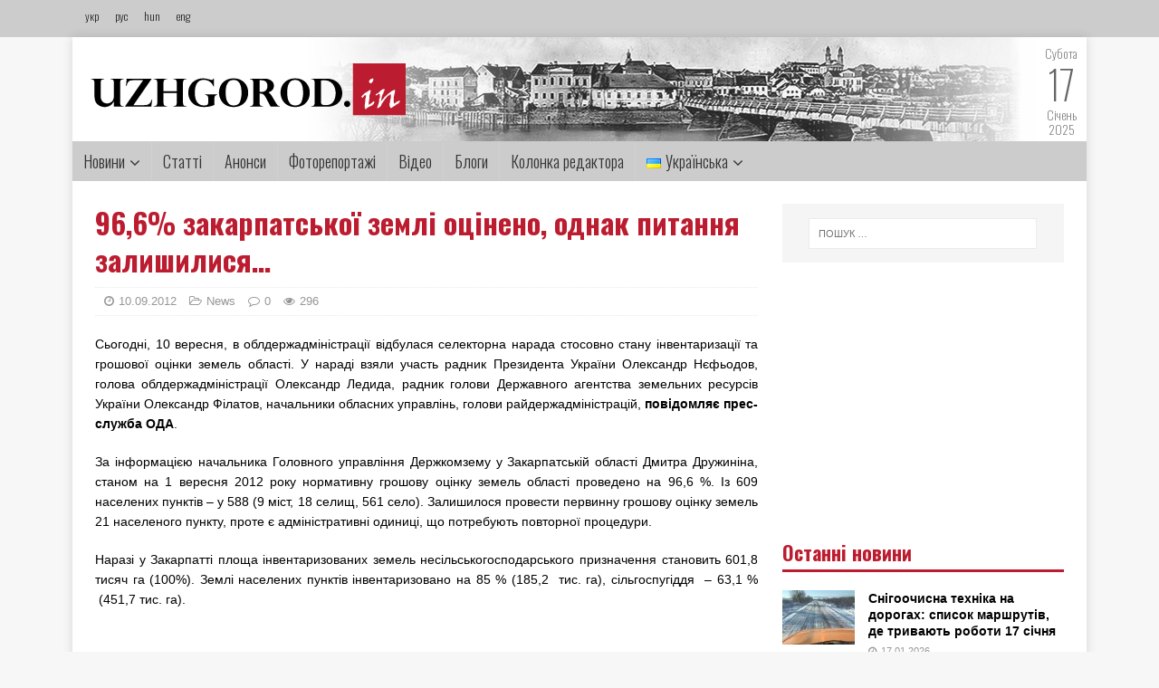

--- FILE ---
content_type: text/html; charset=UTF-8
request_url: http://uzhgorod.in/96-6-zakarpatskoyi-zemli-otsineno-odnak-pytannya-zalyshylysya/
body_size: 13860
content:
<!DOCTYPE html><html class="no-js" lang="uk"><head><meta charset="UTF-8"><meta name="viewport" content="width=device-width, initial-scale=1.0"><meta property="og:image" content=""><meta property="og:image:width" content="600"><meta property="og:image:height" content="600"><meta property="og:title" content="96,6% закарпатської землі оцінено, однак питання залишилися…"><meta property="og:url" content="http://uzhgorod.in/96-6-zakarpatskoyi-zemli-otsineno-odnak-pytannya-zalyshylysya/"><link rel="preconnect" href="https://fonts.gstatic.com"><link href="https://fonts.googleapis.com/css2?family=Oswald:wght@200;300;400;500;600;700&display=swap" rel="stylesheet"><link rel="profile" href="http://gmpg.org/xfn/11" /> <script type="text/javascript">var _gaq = _gaq || [];
  _gaq.push(['_setAccount', 'UA-27455159-1']);
  _gaq.push(['_trackPageview']);

  (function() {
    var ga = document.createElement('script'); ga.type = 'text/javascript'; ga.async = true;
    ga.src = ('https:' == document.location.protocol ? 'https://ssl' : 'http://www') + '.google-analytics.com/ga.js';
    var s = document.getElementsByTagName('script')[0]; s.parentNode.insertBefore(ga, s);
  })();</script> <link media="all" href="http://uzhgorod.in/wp-content/cache/autoptimize/css/autoptimize_5f57f76258178d3c0776d8d67bfa7f4b.css" rel="stylesheet" /><link media="screen" href="http://uzhgorod.in/wp-content/cache/autoptimize/css/autoptimize_0109b720bf00de7724e781da2a7e1d44.css" rel="stylesheet" /><title>96,6% закарпатської землі оцінено, однак питання залишилися… &#8211; uzhgorodin</title><link rel='dns-prefetch' href='//fonts.googleapis.com' /><link rel='dns-prefetch' href='//s.w.org' /><link rel="alternate" type="application/rss+xml" title="uzhgorodin &raquo; стрічка" href="http://uzhgorod.in/feed/" /><link rel="alternate" type="application/rss+xml" title="uzhgorodin &raquo; Канал коментарів" href="http://uzhgorod.in/comments/feed/" /><link rel="alternate" type="application/rss+xml" title="uzhgorodin &raquo; 96,6% закарпатської землі оцінено, однак питання залишилися… Канал коментарів" href="http://uzhgorod.in/96-6-zakarpatskoyi-zemli-otsineno-odnak-pytannya-zalyshylysya/feed/" /> <script type="text/javascript">window._wpemojiSettings = {"baseUrl":"https:\/\/s.w.org\/images\/core\/emoji\/13.0.0\/72x72\/","ext":".png","svgUrl":"https:\/\/s.w.org\/images\/core\/emoji\/13.0.0\/svg\/","svgExt":".svg","source":{"concatemoji":"http:\/\/uzhgorod.in\/wp-includes\/js\/wp-emoji-release.min.js?ver=5.5.17"}};
			!function(e,a,t){var n,r,o,i=a.createElement("canvas"),p=i.getContext&&i.getContext("2d");function s(e,t){var a=String.fromCharCode;p.clearRect(0,0,i.width,i.height),p.fillText(a.apply(this,e),0,0);e=i.toDataURL();return p.clearRect(0,0,i.width,i.height),p.fillText(a.apply(this,t),0,0),e===i.toDataURL()}function c(e){var t=a.createElement("script");t.src=e,t.defer=t.type="text/javascript",a.getElementsByTagName("head")[0].appendChild(t)}for(o=Array("flag","emoji"),t.supports={everything:!0,everythingExceptFlag:!0},r=0;r<o.length;r++)t.supports[o[r]]=function(e){if(!p||!p.fillText)return!1;switch(p.textBaseline="top",p.font="600 32px Arial",e){case"flag":return s([127987,65039,8205,9895,65039],[127987,65039,8203,9895,65039])?!1:!s([55356,56826,55356,56819],[55356,56826,8203,55356,56819])&&!s([55356,57332,56128,56423,56128,56418,56128,56421,56128,56430,56128,56423,56128,56447],[55356,57332,8203,56128,56423,8203,56128,56418,8203,56128,56421,8203,56128,56430,8203,56128,56423,8203,56128,56447]);case"emoji":return!s([55357,56424,8205,55356,57212],[55357,56424,8203,55356,57212])}return!1}(o[r]),t.supports.everything=t.supports.everything&&t.supports[o[r]],"flag"!==o[r]&&(t.supports.everythingExceptFlag=t.supports.everythingExceptFlag&&t.supports[o[r]]);t.supports.everythingExceptFlag=t.supports.everythingExceptFlag&&!t.supports.flag,t.DOMReady=!1,t.readyCallback=function(){t.DOMReady=!0},t.supports.everything||(n=function(){t.readyCallback()},a.addEventListener?(a.addEventListener("DOMContentLoaded",n,!1),e.addEventListener("load",n,!1)):(e.attachEvent("onload",n),a.attachEvent("onreadystatechange",function(){"complete"===a.readyState&&t.readyCallback()})),(n=t.source||{}).concatemoji?c(n.concatemoji):n.wpemoji&&n.twemoji&&(c(n.twemoji),c(n.wpemoji)))}(window,document,window._wpemojiSettings);</script> <link rel='stylesheet' id='mh-google-fonts-css'  href='https://fonts.googleapis.com/css?family=Open+Sans:400,400italic,700,600' type='text/css' media='all' /> <script type='text/javascript' src='http://uzhgorod.in/wp-includes/js/jquery/jquery.js?ver=1.12.4-wp' id='jquery-core-js'></script> <script type='application/json' id='wpp-json'>{"sampling_active":0,"sampling_rate":100,"ajax_url":"http:\/\/uzhgorod.in\/wp-json\/wordpress-popular-posts\/v1\/popular-posts","ID":85976,"token":"56c660d7f8","lang":"uk","debug":0}</script> <link rel="https://api.w.org/" href="http://uzhgorod.in/wp-json/" /><link rel="alternate" type="application/json" href="http://uzhgorod.in/wp-json/wp/v2/posts/85976" /><link rel="EditURI" type="application/rsd+xml" title="RSD" href="http://uzhgorod.in/xmlrpc.php?rsd" /><link rel="wlwmanifest" type="application/wlwmanifest+xml" href="http://uzhgorod.in/wp-includes/wlwmanifest.xml" /><link rel='prev' title='В українських аптеках готуються продавати таблетований морфій' href='http://uzhgorod.in/v-ukrayinskyh-aptekah-gotuyutsya-prodavaty-tabletovanyj-morfij/' /><link rel='next' title='Прокуратура обіцяє зайнятися п’яним міліціонером, який збив пішохода' href='http://uzhgorod.in/prokuratura-obitsyaye-zajnyatysya-p-yanym-militsionerom-yakyj-zbyv-pishohoda/' /><meta name="generator" content="WordPress 5.5.17" /><link rel="canonical" href="http://uzhgorod.in/96-6-zakarpatskoyi-zemli-otsineno-odnak-pytannya-zalyshylysya/" /><link rel='shortlink' href='http://uzhgorod.in/?p=85976' /><link rel="alternate" type="application/json+oembed" href="http://uzhgorod.in/wp-json/oembed/1.0/embed?url=http%3A%2F%2Fuzhgorod.in%2F96-6-zakarpatskoyi-zemli-otsineno-odnak-pytannya-zalyshylysya%2F" /><link rel="alternate" type="text/xml+oembed" href="http://uzhgorod.in/wp-json/oembed/1.0/embed?url=http%3A%2F%2Fuzhgorod.in%2F96-6-zakarpatskoyi-zemli-otsineno-odnak-pytannya-zalyshylysya%2F&#038;format=xml" /><link rel="alternate" href="http://uzhgorod.in/96-6-zakarpatskoyi-zemli-otsineno-odnak-pytannya-zalyshylysya/" hreflang="uk" /><link rel="alternate" href="http://uzhgorod.in/en/96-6-of-the-carpathian-land-is-assessed-but-the-issues-are-still-open/" hreflang="en" /> <!--[if lt IE 9]> <script src="http://uzhgorod.in/wp-content/themes/mh-magazine-lite/js/css3-mediaqueries.js"></script> <![endif]--><link rel="icon" href="http://uzhgorod.in/wp-content/uploads/2020/11/cropped-logo22-32x32.jpg" sizes="32x32" /><link rel="icon" href="http://uzhgorod.in/wp-content/uploads/2020/11/cropped-logo22-192x192.jpg" sizes="192x192" /><link rel="apple-touch-icon" href="http://uzhgorod.in/wp-content/uploads/2020/11/cropped-logo22-180x180.jpg" /><meta name="msapplication-TileImage" content="http://uzhgorod.in/wp-content/uploads/2020/11/cropped-logo22-270x270.jpg" /></head><body id="mh-mobile" class="post-template-default single single-post postid-85976 single-format-standard wp-custom-logo mh-right-sb" itemscope="itemscope" itemtype="http://schema.org/WebPage"><div class="toppp"><div class="topcont"><div class="langs"> <a href="http://uzhgorod.in">укр</a> <a href="http://uzhgorod.in/ru">рус</a> <a href="http://uzhgorod.in/hu">hun</a> <a href="http://uzhgorod.in/en">eng</a></div></div></div><div class="mh-container mh-container-outer"><div class="mh-header-mobile-nav mh-clearfix"></div><header class="mh-header" itemscope="itemscope" itemtype="http://schema.org/WPHeader"><div class="mh-container mh-container-inner mh-row mh-clearfix"><div class="mh-custom-header mh-clearfix"><div class="mh-site-identity"><div class="mh-site-logo" role="banner" itemscope="itemscope" itemtype="http://schema.org/Brand"> <a href="http://uzhgorod.in" class="custom-logo-link" rel="home"><noscript><img width="348" height="59" src="http://uzhgorod.in/wp-content/uploads/2020/11/cropped-logo.png" class="custom-logo" alt="uzhgorodin" srcset="http://uzhgorod.in/wp-content/uploads/2020/11/cropped-logo.png 348w, http://uzhgorod.in/wp-content/uploads/2020/11/cropped-logo-300x51.png 300w" sizes="(max-width: 348px) 100vw, 348px"></noscript><img width="348" height="59" src='data:image/svg+xml,%3Csvg%20xmlns=%22http://www.w3.org/2000/svg%22%20viewBox=%220%200%20348%2059%22%3E%3C/svg%3E' data-src="http://uzhgorod.in/wp-content/uploads/2020/11/cropped-logo.png" class="lazyload custom-logo" alt="uzhgorodin" data-srcset="http://uzhgorod.in/wp-content/uploads/2020/11/cropped-logo.png 348w, http://uzhgorod.in/wp-content/uploads/2020/11/cropped-logo-300x51.png 300w" data-sizes="(max-width: 348px) 100vw, 348px"></a></div></div></div><div class="datum"> <span>Субота</span> <br> <span style="font-size:44px">17</span><br> <span>Січень</span><br> <span>2025</span><br></div></div><div class="mh-main-nav-wrap"><nav class="mh-navigation mh-main-nav mh-container mh-container-inner mh-clearfix" itemscope="itemscope" itemtype="http://schema.org/SiteNavigationElement"><div class="menu-golovne-menyu-container"><ul id="menu-golovne-menyu" class="menu"><li id="menu-item-203903" class="menu-item menu-item-type-taxonomy menu-item-object-category menu-item-has-children menu-item-203903"><a href="http://uzhgorod.in/category/novyny/">Новини</a><ul class="sub-menu"><li id="menu-item-203920" class="menu-item menu-item-type-taxonomy menu-item-object-category menu-item-203920"><a href="http://uzhgorod.in/category/polityka/">Політика</a></li><li id="menu-item-203921" class="menu-item menu-item-type-taxonomy menu-item-object-category menu-item-203921"><a href="http://uzhgorod.in/category/ekonomika/">Економіка</a></li><li id="menu-item-203922" class="menu-item menu-item-type-taxonomy menu-item-object-category menu-item-203922"><a href="http://uzhgorod.in/category/kultura/">Культура</a></li><li id="menu-item-203924" class="menu-item menu-item-type-taxonomy menu-item-object-category menu-item-203924"><a href="http://uzhgorod.in/category/sotsio/">Соціо</a></li><li id="menu-item-204165" class="menu-item menu-item-type-taxonomy menu-item-object-category menu-item-204165"><a href="http://uzhgorod.in/category/zhyttya/">Життя</a></li><li id="menu-item-203925" class="menu-item menu-item-type-taxonomy menu-item-object-category menu-item-203925"><a href="http://uzhgorod.in/category/turyzm/">Туризм</a></li><li id="menu-item-203926" class="menu-item menu-item-type-taxonomy menu-item-object-category menu-item-203926"><a href="http://uzhgorod.in/category/kryminal-i-ns/">Кримінал і НС</a></li><li id="menu-item-204462" class="menu-item menu-item-type-taxonomy menu-item-object-category menu-item-204462"><a href="http://uzhgorod.in/category/regionalne/">Регіональне</a></li><li id="menu-item-203927" class="menu-item menu-item-type-taxonomy menu-item-object-category menu-item-203927"><a href="http://uzhgorod.in/category/miskyj-prostir/">Міський простір</a></li><li id="menu-item-203928" class="menu-item menu-item-type-taxonomy menu-item-object-category menu-item-203928"><a href="http://uzhgorod.in/category/transkordon/">Транскордон</a></li><li id="menu-item-203929" class="menu-item menu-item-type-taxonomy menu-item-object-category menu-item-203929"><a href="http://uzhgorod.in/category/komunal/">Комунал</a></li><li id="menu-item-203930" class="menu-item menu-item-type-taxonomy menu-item-object-category menu-item-203930"><a href="http://uzhgorod.in/category/zakarpattsi-za-kordonom/">Закарпатці за кордоном</a></li><li id="menu-item-203931" class="menu-item menu-item-type-taxonomy menu-item-object-category menu-item-203931"><a href="http://uzhgorod.in/category/pidpryyemtsyam/">Підприємцям</a></li><li id="menu-item-203932" class="menu-item menu-item-type-taxonomy menu-item-object-category menu-item-203932"><a href="http://uzhgorod.in/category/intervyu/">Інтерв&#8217;ю</a></li></ul></li><li id="menu-item-203904" class="menu-item menu-item-type-taxonomy menu-item-object-category menu-item-203904"><a href="http://uzhgorod.in/category/novyny-zakarpattya/">Статті</a></li><li id="menu-item-203905" class="menu-item menu-item-type-taxonomy menu-item-object-category menu-item-203905"><a href="http://uzhgorod.in/category/anonsy/">Анонси</a></li><li id="menu-item-203906" class="menu-item menu-item-type-taxonomy menu-item-object-category menu-item-203906"><a href="http://uzhgorod.in/category/fotoreportazhi/">Фоторепортажі</a></li><li id="menu-item-203907" class="menu-item menu-item-type-taxonomy menu-item-object-category menu-item-203907"><a href="http://uzhgorod.in/category/video/">Відео</a></li><li id="menu-item-204480" class="menu-item menu-item-type-taxonomy menu-item-object-category menu-item-204480"><a href="http://uzhgorod.in/category/blog_post/">Блоги</a></li><li id="menu-item-203909" class="menu-item menu-item-type-taxonomy menu-item-object-category menu-item-203909"><a href="http://uzhgorod.in/category/kolonka-redaktora/">Колонка редактора</a></li><li id="menu-item-242" class="pll-parent-menu-item menu-item menu-item-type-custom menu-item-object-custom current-menu-parent menu-item-has-children menu-item-242"><a href="#pll_switcher"><img src="[data-uri]" title="Українська" alt="Українська" width="16" height="11" style="width: 16px; height: 11px;" /><span style="margin-left:0.3em;">Українська</span></a><ul class="sub-menu"><li id="menu-item-242-uk" class="lang-item lang-item-11 lang-item-uk current-lang lang-item-first menu-item menu-item-type-custom menu-item-object-custom menu-item-242-uk"><a href="http://uzhgorod.in/96-6-zakarpatskoyi-zemli-otsineno-odnak-pytannya-zalyshylysya/" hreflang="uk" lang="uk"><img src="[data-uri]" title="Українська" alt="Українська" width="16" height="11" style="width: 16px; height: 11px;" /><span style="margin-left:0.3em;">Українська</span></a></li><li id="menu-item-242-en" class="lang-item lang-item-14 lang-item-en menu-item menu-item-type-custom menu-item-object-custom menu-item-242-en"><a href="http://uzhgorod.in/en/96-6-of-the-carpathian-land-is-assessed-but-the-issues-are-still-open/" hreflang="en-GB" lang="en-GB"><img src="[data-uri]" title="English" alt="English" width="16" height="11" style="width: 16px; height: 11px;" /><span style="margin-left:0.3em;">English</span></a></li><li id="menu-item-242-hu" class="lang-item lang-item-18 lang-item-hu no-translation menu-item menu-item-type-custom menu-item-object-custom menu-item-242-hu"><a href="http://uzhgorod.in/hu/golovna-magyar/" hreflang="hu-HU" lang="hu-HU"><img src="[data-uri]" title="Magyar" alt="Magyar" width="16" height="11" style="width: 16px; height: 11px;" /><span style="margin-left:0.3em;">Magyar</span></a></li><li id="menu-item-242-ru" class="lang-item lang-item-22 lang-item-ru no-translation menu-item menu-item-type-custom menu-item-object-custom menu-item-242-ru"><a href="http://uzhgorod.in/ru/golovna-russkyj/" hreflang="ru-RU" lang="ru-RU"><img src="[data-uri]" title="Русский" alt="Русский" width="16" height="11" style="width: 16px; height: 11px;" /><span style="margin-left:0.3em;">Русский</span></a></li></ul></li></ul></div></nav></div></header><div class="mh-wrapper mh-clearfix"><div id="main-content" class="mh-content" role="main" itemprop="mainContentOfPage"><article id="post-85976" class="post-85976 post type-post status-publish format-standard hentry category-news"><header class="entry-header mh-clearfix"><h1 class="entry-title">96,6% закарпатської землі оцінено, однак питання залишилися…</h1><p class="mh-meta entry-meta"> <span class="entry-meta-date updated"><i class="fa fa-clock-o"></i><a href="http://uzhgorod.in/2012/09/">10.09.2012</a></span> <span class="entry-meta-author author vcard"><i class="fa fa-user"></i><a class="fn" href="http://uzhgorod.in/author/shpilman/">shpilman</a></span> <span class="entry-meta-categories"><i class="fa fa-folder-open-o"></i><a href="http://uzhgorod.in/en/category/news/" rel="category tag">News</a></span> <span class="entry-meta-comments"><i class="fa fa-comment-o"></i><a class="mh-comment-scroll" href="http://uzhgorod.in/96-6-zakarpatskoyi-zemli-otsineno-odnak-pytannya-zalyshylysya/#mh-comments">0</a></span> <span class="entry-meta-views"><i class="fa fa-eye"></i>296</span></p></header><div class="entry-content mh-clearfix"><p>Сьогодні, 10 вересня, в облдержадміністрації відбулася селекторна нарада стосовно стану інвентаризації та грошової оцінки земель області. У нараді взяли участь радник Президента України Олександр Нєфьодов, голова облдержадміністрації Олександр Ледида, радник голови Державного агентства земельних ресурсів України Олександр Філатов, начальники обласних управлінь, голови райдержадміністрацій, <b>повідомляє прес-служба ОДА</b>.</p><p>За інформацією начальника Головного управління Держкомзему у Закарпатській області Дмитра Дружиніна, станом на 1 вересня 2012 року нормативну грошову оцінку земель області проведено на 96,6 %. Із 609 населених пунктів – у 588 (9 міст, 18 селищ, 561 село). Залишилося провести первинну грошову оцінку земель 21 населеного пункту, проте є адміністративні одиниці, що потребують повторної процедури.</p><p>Наразі у Закарпатті площа інвентаризованих земель несільськогосподарського призначення становить 601,8 тисяч га (100%). Землі населених пунктів інвентаризовано на 85 % (185,2&nbsp; тис. га), сільгоспугіддя&nbsp; &#8211; 63,1 % &nbsp;(451,7 тис. га).</p></div><div class="social-share"><ul><li> <a href="https://www.facebook.com/sharer.php?u=http://uzhgorod.in/96-6-zakarpatskoyi-zemli-otsineno-odnak-pytannya-zalyshylysya/&amp;t=96,6% закарпатської землі оцінено, однак питання залишилися…" class="social-fb" target="_blank"> <i class="fa fa-facebook" aria-hidden="true"></i> </a></li><li> <a href="https://twitter.com/share?url=http://uzhgorod.in/96-6-zakarpatskoyi-zemli-otsineno-odnak-pytannya-zalyshylysya/&amp;text=96,6% закарпатської землі оцінено, однак питання залишилися…&amp;hashtags=my_hashtag" class="social-tw" target="_blank"> <i class="fa fa-twitter" aria-hidden="true"></i> </a></li><li> <a href="javascript:void((function()%7Bvar%20e=document.createElement('script');e.setAttribute('type','text/javascript');e.setAttribute('charset','UTF-8');e.setAttribute('src','http://assets.pinterest.com/js/pinmarklet.js?r='+Math.random()*99999999);document.body.appendChild(e)%7D)());" class="social-pt"> <i class="fa fa-pinterest" aria-hidden="true"></i> </a></li><li> <a href="http://www.linkedin.com/shareArticle?mini=true&url=http://uzhgorod.in/96-6-zakarpatskoyi-zemli-otsineno-odnak-pytannya-zalyshylysya/&title=96,6% закарпатської землі оцінено, однак питання залишилися…&summary=&source=uzhgorodin" target="_new"> <i class="fa fa-linkedin" aria-hidden="true"></i> </a></li></ul></div> <ins class="adsbygoogle"
 style="display:block"
 data-ad-client="ca-pub-6628720356072578"
 data-ad-slot="7578282646"
 data-ad-format="auto"></ins></article><h4 id="mh-comments" class="mh-widget-title mh-comment-form-title"> <span class="mh-widget-title-inner"> Будьте першим, додайте коментар! </span></h4><div id="respond" class="comment-respond"><h3 id="reply-title" class="comment-reply-title">Залишити відгук <small><a rel="nofollow" id="cancel-comment-reply-link" href="/96-6-zakarpatskoyi-zemli-otsineno-odnak-pytannya-zalyshylysya/#respond" style="display:none;">Скасувати відповідь</a></small></h3><p class="must-log-in">Щоб відправити коментар вам необхідно <a href="http://uzhgorod.in/wp-login.php?redirect_to=http%3A%2F%2Fuzhgorod.in%2F96-6-zakarpatskoyi-zemli-otsineno-odnak-pytannya-zalyshylysya%2F">авторизуватись</a>.</p></div></div><aside class="mh-widget-col-1 mh-sidebar" itemscope="itemscope" itemtype="http://schema.org/WPSideBar"><div id="search-2" class="mh-widget widget_search"><form role="search" method="get" class="search-form" action="http://uzhgorod.in/"> <label> <span class="screen-reader-text">Пошук:</span> <input type="search" class="search-field" placeholder="Пошук &hellip;" value="" name="s" /> </label> <input type="submit" class="search-submit" value="Шукати" /></form></div><div id="custom_html-9" class="widget_text mh-widget widget_custom_html"><div class="textwidget custom-html-widget"><script type="text/javascript">google_ad_client = "ca-pub-6628720356072578";
/* 300x250 */
google_ad_slot = "3937632640";
google_ad_width = 300;
google_ad_height = 250;</script> <script type="text/javascript"
src="//pagead2.googlesyndication.com/pagead/show_ads.js"></script></div></div><div id="mh_custom_posts-4" class="mh-widget mh_custom_posts"><h4 class="mh-widget-title"><span class="mh-widget-title-inner">Останні новини</span></h4><ul class="mh-custom-posts-widget mh-clearfix"><li class="post-286963 mh-custom-posts-item mh-custom-posts-small mh-clearfix"><figure class="mh-custom-posts-thumb"> <a href="http://uzhgorod.in/286963-2/" title="Снігоочисна техніка на дорогах: список маршрутів, де тривають роботи 17 січня"><noscript><img width="80" height="60" src="http://uzhgorod.in/wp-content/uploads/2026/01/615591871_1508767464589690_6582222156460565246_n-80x60.jpg" class="attachment-mh-magazine-lite-small size-mh-magazine-lite-small wp-post-image" alt="" srcset="http://uzhgorod.in/wp-content/uploads/2026/01/615591871_1508767464589690_6582222156460565246_n-80x60.jpg 80w, http://uzhgorod.in/wp-content/uploads/2026/01/615591871_1508767464589690_6582222156460565246_n-678x509.jpg 678w, http://uzhgorod.in/wp-content/uploads/2026/01/615591871_1508767464589690_6582222156460565246_n-326x245.jpg 326w" sizes="(max-width: 80px) 100vw, 80px" /></noscript><img width="80" height="60" src='data:image/svg+xml,%3Csvg%20xmlns=%22http://www.w3.org/2000/svg%22%20viewBox=%220%200%2080%2060%22%3E%3C/svg%3E' data-src="http://uzhgorod.in/wp-content/uploads/2026/01/615591871_1508767464589690_6582222156460565246_n-80x60.jpg" class="lazyload attachment-mh-magazine-lite-small size-mh-magazine-lite-small wp-post-image" alt="" data-srcset="http://uzhgorod.in/wp-content/uploads/2026/01/615591871_1508767464589690_6582222156460565246_n-80x60.jpg 80w, http://uzhgorod.in/wp-content/uploads/2026/01/615591871_1508767464589690_6582222156460565246_n-678x509.jpg 678w, http://uzhgorod.in/wp-content/uploads/2026/01/615591871_1508767464589690_6582222156460565246_n-326x245.jpg 326w" data-sizes="(max-width: 80px) 100vw, 80px" /> </a></figure><div class="mh-custom-posts-header"><p class="mh-custom-posts-small-title"> <a href="http://uzhgorod.in/286963-2/" title="Снігоочисна техніка на дорогах: список маршрутів, де тривають роботи 17 січня"> Снігоочисна техніка на дорогах: список маршрутів, де тривають роботи 17 січня </a></p><div class="mh-meta mh-custom-posts-meta"> <span class="mh-meta-date updated"><i class="fa fa-clock-o"></i>17.01.2026</span></div></div></li><li class="post-286958 mh-custom-posts-item mh-custom-posts-small mh-clearfix"><figure class="mh-custom-posts-thumb"> <a href="http://uzhgorod.in/igor-klymenko-politsiya-ta-dsns-pereviryatymut-yak-shvydko-komunalnyky-vidnovlyuyut-teplo/" title="Ігор Клименко: Поліція та ДСНС перевірятимуть, як швидко комунальники відновлюють тепло"><noscript><img width="80" height="60" src="http://uzhgorod.in/wp-content/uploads/2026/01/112-80x60.jpg" class="attachment-mh-magazine-lite-small size-mh-magazine-lite-small wp-post-image" alt="" srcset="http://uzhgorod.in/wp-content/uploads/2026/01/112-80x60.jpg 80w, http://uzhgorod.in/wp-content/uploads/2026/01/112-678x509.jpg 678w, http://uzhgorod.in/wp-content/uploads/2026/01/112-326x245.jpg 326w" sizes="(max-width: 80px) 100vw, 80px" /></noscript><img width="80" height="60" src='data:image/svg+xml,%3Csvg%20xmlns=%22http://www.w3.org/2000/svg%22%20viewBox=%220%200%2080%2060%22%3E%3C/svg%3E' data-src="http://uzhgorod.in/wp-content/uploads/2026/01/112-80x60.jpg" class="lazyload attachment-mh-magazine-lite-small size-mh-magazine-lite-small wp-post-image" alt="" data-srcset="http://uzhgorod.in/wp-content/uploads/2026/01/112-80x60.jpg 80w, http://uzhgorod.in/wp-content/uploads/2026/01/112-678x509.jpg 678w, http://uzhgorod.in/wp-content/uploads/2026/01/112-326x245.jpg 326w" data-sizes="(max-width: 80px) 100vw, 80px" /> </a></figure><div class="mh-custom-posts-header"><p class="mh-custom-posts-small-title"> <a href="http://uzhgorod.in/igor-klymenko-politsiya-ta-dsns-pereviryatymut-yak-shvydko-komunalnyky-vidnovlyuyut-teplo/" title="Ігор Клименко: Поліція та ДСНС перевірятимуть, як швидко комунальники відновлюють тепло"> Ігор Клименко: Поліція та ДСНС перевірятимуть, як швидко комунальники відновлюють тепло </a></p><div class="mh-meta mh-custom-posts-meta"> <span class="mh-meta-date updated"><i class="fa fa-clock-o"></i>17.01.2026</span></div></div></li><li class="post-286953 mh-custom-posts-item mh-custom-posts-small mh-clearfix"><figure class="mh-custom-posts-thumb"> <a href="http://uzhgorod.in/v-uzhgorodi-obgovoryly-yak-pidtrymaty-rodyny-zagyblyh-voyiniv-rol-ttsk-gromad-ta-duhovenstva/" title="В Ужгороді обговорили, як підтримати родини загиблих воїнів: роль ТЦК, громад та духовенства"><noscript><img width="80" height="60" src="http://uzhgorod.in/wp-content/uploads/2026/01/614932475_1296034519223257_7052414480482047710_n-80x60.jpg" class="attachment-mh-magazine-lite-small size-mh-magazine-lite-small wp-post-image" alt="" srcset="http://uzhgorod.in/wp-content/uploads/2026/01/614932475_1296034519223257_7052414480482047710_n-80x60.jpg 80w, http://uzhgorod.in/wp-content/uploads/2026/01/614932475_1296034519223257_7052414480482047710_n-678x509.jpg 678w, http://uzhgorod.in/wp-content/uploads/2026/01/614932475_1296034519223257_7052414480482047710_n-326x245.jpg 326w" sizes="(max-width: 80px) 100vw, 80px" /></noscript><img width="80" height="60" src='data:image/svg+xml,%3Csvg%20xmlns=%22http://www.w3.org/2000/svg%22%20viewBox=%220%200%2080%2060%22%3E%3C/svg%3E' data-src="http://uzhgorod.in/wp-content/uploads/2026/01/614932475_1296034519223257_7052414480482047710_n-80x60.jpg" class="lazyload attachment-mh-magazine-lite-small size-mh-magazine-lite-small wp-post-image" alt="" data-srcset="http://uzhgorod.in/wp-content/uploads/2026/01/614932475_1296034519223257_7052414480482047710_n-80x60.jpg 80w, http://uzhgorod.in/wp-content/uploads/2026/01/614932475_1296034519223257_7052414480482047710_n-678x509.jpg 678w, http://uzhgorod.in/wp-content/uploads/2026/01/614932475_1296034519223257_7052414480482047710_n-326x245.jpg 326w" data-sizes="(max-width: 80px) 100vw, 80px" /> </a></figure><div class="mh-custom-posts-header"><p class="mh-custom-posts-small-title"> <a href="http://uzhgorod.in/v-uzhgorodi-obgovoryly-yak-pidtrymaty-rodyny-zagyblyh-voyiniv-rol-ttsk-gromad-ta-duhovenstva/" title="В Ужгороді обговорили, як підтримати родини загиблих воїнів: роль ТЦК, громад та духовенства"> В Ужгороді обговорили, як підтримати родини загиблих воїнів: роль ТЦК, громад та духовенства </a></p><div class="mh-meta mh-custom-posts-meta"> <span class="mh-meta-date updated"><i class="fa fa-clock-o"></i>17.01.2026</span></div></div></li><li class="post-286948 mh-custom-posts-item mh-custom-posts-small mh-clearfix"><figure class="mh-custom-posts-thumb"> <a href="http://uzhgorod.in/za-liky-vzhe-zaplacheno-shho-robyty-koly-v-likarni-vymagayut-kupuvaty-medykamenty/" title="За ліки вже заплачено: Що робити, коли в лікарні вимагають купувати медикаменти"><noscript><img width="80" height="60" src="http://uzhgorod.in/wp-content/uploads/2026/01/615447027_809755365428205_6843206545232505339_n-80x60.jpg" class="attachment-mh-magazine-lite-small size-mh-magazine-lite-small wp-post-image" alt="" srcset="http://uzhgorod.in/wp-content/uploads/2026/01/615447027_809755365428205_6843206545232505339_n-80x60.jpg 80w, http://uzhgorod.in/wp-content/uploads/2026/01/615447027_809755365428205_6843206545232505339_n-326x245.jpg 326w" sizes="(max-width: 80px) 100vw, 80px" /></noscript><img width="80" height="60" src='data:image/svg+xml,%3Csvg%20xmlns=%22http://www.w3.org/2000/svg%22%20viewBox=%220%200%2080%2060%22%3E%3C/svg%3E' data-src="http://uzhgorod.in/wp-content/uploads/2026/01/615447027_809755365428205_6843206545232505339_n-80x60.jpg" class="lazyload attachment-mh-magazine-lite-small size-mh-magazine-lite-small wp-post-image" alt="" data-srcset="http://uzhgorod.in/wp-content/uploads/2026/01/615447027_809755365428205_6843206545232505339_n-80x60.jpg 80w, http://uzhgorod.in/wp-content/uploads/2026/01/615447027_809755365428205_6843206545232505339_n-326x245.jpg 326w" data-sizes="(max-width: 80px) 100vw, 80px" /> </a></figure><div class="mh-custom-posts-header"><p class="mh-custom-posts-small-title"> <a href="http://uzhgorod.in/za-liky-vzhe-zaplacheno-shho-robyty-koly-v-likarni-vymagayut-kupuvaty-medykamenty/" title="За ліки вже заплачено: Що робити, коли в лікарні вимагають купувати медикаменти"> За ліки вже заплачено: Що робити, коли в лікарні вимагають купувати медикаменти </a></p><div class="mh-meta mh-custom-posts-meta"> <span class="mh-meta-date updated"><i class="fa fa-clock-o"></i>17.01.2026</span></div></div></li><li class="post-286943 mh-custom-posts-item mh-custom-posts-small mh-clearfix"><figure class="mh-custom-posts-thumb"> <a href="http://uzhgorod.in/miljonni-zbytky-dlya-byudzhetu-yak-mizhnarodna-vzayemodiya-dopomogla-zakarpatskij-mytnytsi-vykryty-kontrabandu-na-171-mln-grn/" title="Мільйонні збитки для бюджету: Як міжнародна взаємодія допомогла Закарпатській митниці викрити контрабанду на 171 млн грн."><noscript><img width="80" height="60" src="http://uzhgorod.in/wp-content/uploads/2026/01/12b4f281-e71a-4e40-8911-0b89d72a6934-80x60.jpg" class="attachment-mh-magazine-lite-small size-mh-magazine-lite-small wp-post-image" alt="" srcset="http://uzhgorod.in/wp-content/uploads/2026/01/12b4f281-e71a-4e40-8911-0b89d72a6934-80x60.jpg 80w, http://uzhgorod.in/wp-content/uploads/2026/01/12b4f281-e71a-4e40-8911-0b89d72a6934-678x509.jpg 678w, http://uzhgorod.in/wp-content/uploads/2026/01/12b4f281-e71a-4e40-8911-0b89d72a6934-326x245.jpg 326w" sizes="(max-width: 80px) 100vw, 80px" /></noscript><img width="80" height="60" src='data:image/svg+xml,%3Csvg%20xmlns=%22http://www.w3.org/2000/svg%22%20viewBox=%220%200%2080%2060%22%3E%3C/svg%3E' data-src="http://uzhgorod.in/wp-content/uploads/2026/01/12b4f281-e71a-4e40-8911-0b89d72a6934-80x60.jpg" class="lazyload attachment-mh-magazine-lite-small size-mh-magazine-lite-small wp-post-image" alt="" data-srcset="http://uzhgorod.in/wp-content/uploads/2026/01/12b4f281-e71a-4e40-8911-0b89d72a6934-80x60.jpg 80w, http://uzhgorod.in/wp-content/uploads/2026/01/12b4f281-e71a-4e40-8911-0b89d72a6934-678x509.jpg 678w, http://uzhgorod.in/wp-content/uploads/2026/01/12b4f281-e71a-4e40-8911-0b89d72a6934-326x245.jpg 326w" data-sizes="(max-width: 80px) 100vw, 80px" /> </a></figure><div class="mh-custom-posts-header"><p class="mh-custom-posts-small-title"> <a href="http://uzhgorod.in/miljonni-zbytky-dlya-byudzhetu-yak-mizhnarodna-vzayemodiya-dopomogla-zakarpatskij-mytnytsi-vykryty-kontrabandu-na-171-mln-grn/" title="Мільйонні збитки для бюджету: Як міжнародна взаємодія допомогла Закарпатській митниці викрити контрабанду на 171 млн грн."> Мільйонні збитки для бюджету: Як міжнародна взаємодія допомогла Закарпатській митниці викрити контрабанду на 171 млн грн. </a></p><div class="mh-meta mh-custom-posts-meta"> <span class="mh-meta-date updated"><i class="fa fa-clock-o"></i>17.01.2026</span></div></div></li><li class="post-286938 mh-custom-posts-item mh-custom-posts-small mh-clearfix"><figure class="mh-custom-posts-thumb"> <a href="http://uzhgorod.in/mahinatsiyi-z-sertyfikatamy-mukachivskyj-pidpryyemets-namagavsya-obmanuty-mytnytsyu-na-postu-dyakove/" title="Махінації з сертифікатами: Мукачівський підприємець намагався обманути митницю на посту «Дякове»"><noscript><img width="80" height="60" src="http://uzhgorod.in/wp-content/uploads/2026/01/615959161_1334946725335979_2751172068220023751_n-80x60.jpg" class="attachment-mh-magazine-lite-small size-mh-magazine-lite-small wp-post-image" alt="" srcset="http://uzhgorod.in/wp-content/uploads/2026/01/615959161_1334946725335979_2751172068220023751_n-80x60.jpg 80w, http://uzhgorod.in/wp-content/uploads/2026/01/615959161_1334946725335979_2751172068220023751_n-678x509.jpg 678w, http://uzhgorod.in/wp-content/uploads/2026/01/615959161_1334946725335979_2751172068220023751_n-326x245.jpg 326w" sizes="(max-width: 80px) 100vw, 80px" /></noscript><img width="80" height="60" src='data:image/svg+xml,%3Csvg%20xmlns=%22http://www.w3.org/2000/svg%22%20viewBox=%220%200%2080%2060%22%3E%3C/svg%3E' data-src="http://uzhgorod.in/wp-content/uploads/2026/01/615959161_1334946725335979_2751172068220023751_n-80x60.jpg" class="lazyload attachment-mh-magazine-lite-small size-mh-magazine-lite-small wp-post-image" alt="" data-srcset="http://uzhgorod.in/wp-content/uploads/2026/01/615959161_1334946725335979_2751172068220023751_n-80x60.jpg 80w, http://uzhgorod.in/wp-content/uploads/2026/01/615959161_1334946725335979_2751172068220023751_n-678x509.jpg 678w, http://uzhgorod.in/wp-content/uploads/2026/01/615959161_1334946725335979_2751172068220023751_n-326x245.jpg 326w" data-sizes="(max-width: 80px) 100vw, 80px" /> </a></figure><div class="mh-custom-posts-header"><p class="mh-custom-posts-small-title"> <a href="http://uzhgorod.in/mahinatsiyi-z-sertyfikatamy-mukachivskyj-pidpryyemets-namagavsya-obmanuty-mytnytsyu-na-postu-dyakove/" title="Махінації з сертифікатами: Мукачівський підприємець намагався обманути митницю на посту «Дякове»"> Махінації з сертифікатами: Мукачівський підприємець намагався обманути митницю на посту «Дякове» </a></p><div class="mh-meta mh-custom-posts-meta"> <span class="mh-meta-date updated"><i class="fa fa-clock-o"></i>17.01.2026</span></div></div></li><li class="post-286933 mh-custom-posts-item mh-custom-posts-small mh-clearfix"><figure class="mh-custom-posts-thumb"> <a href="http://uzhgorod.in/orendnyj-bum-v-uzhgorodi-22-tysyachi-za-odnokimnatku-ta-prognozy-na-2026-rik/" title="Орендний бум в Ужгороді: 22 тисячі за «однокімнатку» та прогнози на 2026 рік"><noscript><img width="80" height="60" src="http://uzhgorod.in/wp-content/uploads/2026/01/zhytlov-uzhgorodi-80x60.jpg" class="attachment-mh-magazine-lite-small size-mh-magazine-lite-small wp-post-image" alt="" srcset="http://uzhgorod.in/wp-content/uploads/2026/01/zhytlov-uzhgorodi-80x60.jpg 80w, http://uzhgorod.in/wp-content/uploads/2026/01/zhytlov-uzhgorodi-678x509.jpg 678w, http://uzhgorod.in/wp-content/uploads/2026/01/zhytlov-uzhgorodi-326x245.jpg 326w" sizes="(max-width: 80px) 100vw, 80px" /></noscript><img width="80" height="60" src='data:image/svg+xml,%3Csvg%20xmlns=%22http://www.w3.org/2000/svg%22%20viewBox=%220%200%2080%2060%22%3E%3C/svg%3E' data-src="http://uzhgorod.in/wp-content/uploads/2026/01/zhytlov-uzhgorodi-80x60.jpg" class="lazyload attachment-mh-magazine-lite-small size-mh-magazine-lite-small wp-post-image" alt="" data-srcset="http://uzhgorod.in/wp-content/uploads/2026/01/zhytlov-uzhgorodi-80x60.jpg 80w, http://uzhgorod.in/wp-content/uploads/2026/01/zhytlov-uzhgorodi-678x509.jpg 678w, http://uzhgorod.in/wp-content/uploads/2026/01/zhytlov-uzhgorodi-326x245.jpg 326w" data-sizes="(max-width: 80px) 100vw, 80px" /> </a></figure><div class="mh-custom-posts-header"><p class="mh-custom-posts-small-title"> <a href="http://uzhgorod.in/orendnyj-bum-v-uzhgorodi-22-tysyachi-za-odnokimnatku-ta-prognozy-na-2026-rik/" title="Орендний бум в Ужгороді: 22 тисячі за «однокімнатку» та прогнози на 2026 рік"> Орендний бум в Ужгороді: 22 тисячі за «однокімнатку» та прогнози на 2026 рік </a></p><div class="mh-meta mh-custom-posts-meta"> <span class="mh-meta-date updated"><i class="fa fa-clock-o"></i>17.01.2026</span></div></div></li><li class="post-286928 mh-custom-posts-item mh-custom-posts-small mh-clearfix"><figure class="mh-custom-posts-thumb"> <a href="http://uzhgorod.in/holod-povertayetsya-yak-zakarpattya-gotuyetsya-do-pikovyh-navantazhen-na-energosystemu-z-17-sichnya/" title="Холод повертається: Як Закарпаття готується до пікових навантажень на енергосистему з 17 січня"><noscript><img width="80" height="60" src="http://uzhgorod.in/wp-content/uploads/2026/01/616322829_1331453348995585_3514443667583042896_n-80x60.jpg" class="attachment-mh-magazine-lite-small size-mh-magazine-lite-small wp-post-image" alt="" srcset="http://uzhgorod.in/wp-content/uploads/2026/01/616322829_1331453348995585_3514443667583042896_n-80x60.jpg 80w, http://uzhgorod.in/wp-content/uploads/2026/01/616322829_1331453348995585_3514443667583042896_n-678x509.jpg 678w, http://uzhgorod.in/wp-content/uploads/2026/01/616322829_1331453348995585_3514443667583042896_n-326x245.jpg 326w" sizes="(max-width: 80px) 100vw, 80px" /></noscript><img width="80" height="60" src='data:image/svg+xml,%3Csvg%20xmlns=%22http://www.w3.org/2000/svg%22%20viewBox=%220%200%2080%2060%22%3E%3C/svg%3E' data-src="http://uzhgorod.in/wp-content/uploads/2026/01/616322829_1331453348995585_3514443667583042896_n-80x60.jpg" class="lazyload attachment-mh-magazine-lite-small size-mh-magazine-lite-small wp-post-image" alt="" data-srcset="http://uzhgorod.in/wp-content/uploads/2026/01/616322829_1331453348995585_3514443667583042896_n-80x60.jpg 80w, http://uzhgorod.in/wp-content/uploads/2026/01/616322829_1331453348995585_3514443667583042896_n-678x509.jpg 678w, http://uzhgorod.in/wp-content/uploads/2026/01/616322829_1331453348995585_3514443667583042896_n-326x245.jpg 326w" data-sizes="(max-width: 80px) 100vw, 80px" /> </a></figure><div class="mh-custom-posts-header"><p class="mh-custom-posts-small-title"> <a href="http://uzhgorod.in/holod-povertayetsya-yak-zakarpattya-gotuyetsya-do-pikovyh-navantazhen-na-energosystemu-z-17-sichnya/" title="Холод повертається: Як Закарпаття готується до пікових навантажень на енергосистему з 17 січня"> Холод повертається: Як Закарпаття готується до пікових навантажень на енергосистему з 17 січня </a></p><div class="mh-meta mh-custom-posts-meta"> <span class="mh-meta-date updated"><i class="fa fa-clock-o"></i>17.01.2026</span></div></div></li></ul></div><div id="wpp-3" class="mh-widget popular-posts"><h4 class="mh-widget-title"><span class="mh-widget-title-inner">Популярне</span></h4><ul class="wpp-list"><li> <a href="http://uzhgorod.in/energosystema-pid-tyskom-prat-zakarpattyaoblenergo-onovylo-rozklad-vidklyuchen-na-sogodni/" class="wpp-post-title" target="_self">Енергосистема під тиском: ПрАТ «Закарпаттяобленерго» оновило розклад відключень на сьогодні</a> <span class="wpp-meta post-stats"><span class="wpp-date">від 15.01.2026</span></span></li><li> <a href="http://uzhgorod.in/svitlo-za-grafikom-u-zakarpattyaoblenergo-povidomyly-pro-tryvalist-obmezhen-na-ponedilok/" class="wpp-post-title" target="_self">Світло за графіком: у «Закарпаттяобленерго» повідомили про тривалість обмежень на понеділок</a> <span class="wpp-meta post-stats"><span class="wpp-date">від 12.01.2026</span></span></li><li> <a href="http://uzhgorod.in/energosystema-pid-tyskom-zakarpattyaoblenergo-poyasnyuye-prychyny-vidklyuchen-svitla/" class="wpp-post-title" target="_self">Енергосистема під тиском: «Закарпаттяобленерго» пояснює причини відключень світла</a> <span class="wpp-meta post-stats"><span class="wpp-date">від 16.01.2026</span></span></li><li> <a href="http://uzhgorod.in/grafik-vidklyuchen-svitla-na-zakarpatti-na-17-sichnya-de-pereviryty-svoyu-chergu/" class="wpp-post-title" target="_self">Графік відключень світла на Закарпатті на 17 січня: де перевірити свою чергу</a> <span class="wpp-meta post-stats"><span class="wpp-date">від 17.01.2026</span></span></li><li> <a href="http://uzhgorod.in/286853-2/" class="wpp-post-title" target="_self">Графік на 16 січня: Де на Закарпатті сьогодні вимикатимуть світло</a> <span class="wpp-meta post-stats"><span class="wpp-date">від 16.01.2026</span></span></li><li> <a href="http://uzhgorod.in/vazhlyvo-dlya-zakarpattsiv-grafiky-obmezhen-na-14-01-2026-ta-korysni-posylannya-zi-zminamy/" class="wpp-post-title" target="_self">Важливо для закарпатців: Графіки обмежень на 14.01.2026 та корисні посилання зі змінами!</a> <span class="wpp-meta post-stats"><span class="wpp-date">від 14.01.2026</span></span></li><li> <a href="http://uzhgorod.in/nevydymi-geroyi-karpat-yak-na-zakarpatti-vchatsya-beregty-i-populyaryzuvaty-zapylyuvachiv/" class="wpp-post-title" target="_self">Невидимі герої Карпат: як на Закарпатті вчаться берегти і популяризувати запилювачів</a> <span class="wpp-meta post-stats"><span class="wpp-date">від 15.01.2026</span></span></li><li> <a href="http://uzhgorod.in/svitlo-za-rozkladom-detalnyj-grafik-vidklyuchen-na-zakarpatti-14-sichnya-za-chergamy/" class="wpp-post-title" target="_self">Світло за розкладом: детальний графік відключень на Закарпатті 14 січня за чергами</a> <span class="wpp-meta post-stats"><span class="wpp-date">від 14.01.2026</span></span></li><li> <a href="http://uzhgorod.in/grafiky-na-13-sichnya-yak-vymykatymut-svitlo-na-zakarpatti-u-vivtorok/" class="wpp-post-title" target="_self">Графіки на 13 січня: Як вимикатимуть світло на Закарпатті у вівторок</a> <span class="wpp-meta post-stats"><span class="wpp-date">від 13.01.2026</span></span></li><li> <a href="http://uzhgorod.in/286442-2/" class="wpp-post-title" target="_self">Оприлюднений графік погодинних відключень електроенергії на 11 січня 2026 року</a> <span class="wpp-meta post-stats"><span class="wpp-date">від 11.01.2026</span></span></li><li> <a href="http://uzhgorod.in/kulturna-dyplomatiya-v-diyi-v-uzhgorodi-vshanuvaly-pam-yat-vydatnogo-rumunskogo-poeta-foto/" class="wpp-post-title" target="_self">Культурна дипломатія в дії: в Ужгороді вшанували пам’ять видатного румунського поета (ФОТО)</a> <span class="wpp-meta post-stats"><span class="wpp-date">від 14.01.2026</span></span></li><li> <a href="http://uzhgorod.in/dev-yat-dniv-u-reanimatsiyi-v-uzhgorodi-pomerla-divchynka-yaku-gospitalizuvaly-zi-stomatologichnoyi-kliniky/" class="wpp-post-title" target="_self">Дев&#8217;ять днів у реанімації: в Ужгороді померла дівчинка, яку госпіталізували зі стоматологічної клініки</a> <span class="wpp-meta post-stats"><span class="wpp-date">від 14.01.2026</span></span></li></ul></div></aside></div><footer class="mh-footer" itemscope="itemscope" itemtype="http://schema.org/WPFooter"><div class="mh-container mh-container-inner mh-footer-widgets mh-row mh-clearfix"><div class="mh-col-1-1 mh-home-wide  mh-footer-area mh-footer-1"><div id="text-4" class="mh-footer-widget widget_text"><div class="textwidget"><p><b>Закарпатський інформаційно-діловий портал uzhgorod.in.</b></p><p>Передрук інформації тільки за умови прямого гіперпосилання на джерело не закритого для індексації пошуковими системами.</p><p>Наші контакти: <a href="mailto:uzhgorod.in1@gmail.com">uzhgorod.in1@gmail.com</a>, +380504328011</p></div></div></div></div></footer><div class="mh-copyright-wrap"><div class="mh-container mh-container-inner mh-clearfix"><p class="mh-copyright"><a style="font-size:12px;color:gold" target="blank" href="https://globalistic.net/">Зроблено: Globalistic </a></p></div></div></div>  <script async src="https://www.googletagmanager.com/gtag/js?id=UA-27455159-1"></script> <script>window.dataLayer = window.dataLayer || [];
  function gtag(){dataLayer.push(arguments);}
  gtag('js', new Date());

  gtag('config', 'UA-27455159-1');</script> <script type="text/javascript">jQuery( document ).ready( function() {
var innerParentEl = jQuery( '.cont-view-full.class-news, .cont-view-full.class-article, .cont-view-full.class-blog-post' );
var innerParentWd = innerParentEl.width();
var innerEls = innerParentEl.find( '.attr-long > :not( a[id] )' );
if( innerEls.length ) {
var innerElsCount = innerEls.length;
var adsBlockEl = jQuery( '<div style="margin-bottom: 8px; overflow: hidden; clear: both;"><ins class="adsbygoogle" style="display:block;" data-ad-client="ca-pub-6628720356072578" data-ad-slot="3261762642" data-ad-format="auto"></ins></div>' );
var middleElIndex = parseInt( innerElsCount / 2 - 1 );
jQuery( innerEls[ middleElIndex ] ).after( adsBlockEl );
}
var adsBlockQuantity = jQuery( 'ins.adsbygoogle' ).length;
if( adsBlockQuantity > 0 ) {
jQuery.getScript( '//pagead2.googlesyndication.com/pagead/js/adsbygoogle.js', function(){
for (var i = 0; i < adsBlockQuantity; i++) {
(adsbygoogle = window.adsbygoogle || []).push({});
}
});
}
});</script> <noscript><style>.lazyload{display:none;}</style></noscript><script data-noptimize="1">window.lazySizesConfig=window.lazySizesConfig||{};window.lazySizesConfig.loadMode=1;</script><script async data-noptimize="1" src='http://uzhgorod.in/wp-content/plugins/autoptimize/classes/external/js/lazysizes.min.js?ao_version=2.8.1'></script><script type='text/javascript' id='contact-form-7-js-extra'>var wpcf7 = {"apiSettings":{"root":"http:\/\/uzhgorod.in\/wp-json\/contact-form-7\/v1","namespace":"contact-form-7\/v1"},"cached":"1"};</script> <script type='text/javascript' id='jquery-fancybox-js-after'>var fb_timeout, fb_opts={'overlayShow':true,'hideOnOverlayClick':true,'showCloseButton':true,'margin':20,'centerOnScroll':false,'enableEscapeButton':true,'autoScale':true };
if(typeof easy_fancybox_handler==='undefined'){
var easy_fancybox_handler=function(){
jQuery('.nofancybox,a.wp-block-file__button,a.pin-it-button,a[href*="pinterest.com/pin/create"],a[href*="facebook.com/share"],a[href*="twitter.com/share"]').addClass('nolightbox');
/* IMG */
var fb_IMG_select='a[href*=".jpg"]:not(.nolightbox,li.nolightbox>a),area[href*=".jpg"]:not(.nolightbox),a[href*=".jpeg"]:not(.nolightbox,li.nolightbox>a),area[href*=".jpeg"]:not(.nolightbox),a[href*=".png"]:not(.nolightbox,li.nolightbox>a),area[href*=".png"]:not(.nolightbox),a[href*=".webp"]:not(.nolightbox,li.nolightbox>a),area[href*=".webp"]:not(.nolightbox)';
jQuery(fb_IMG_select).addClass('fancybox image').attr('rel','gallery');
jQuery('a.fancybox,area.fancybox,li.fancybox a').each(function(){jQuery(this).fancybox(jQuery.extend({},fb_opts,{'transitionIn':'elastic','easingIn':'easeOutBack','transitionOut':'elastic','easingOut':'easeInBack','opacity':false,'hideOnContentClick':false,'titleShow':true,'titlePosition':'over','titleFromAlt':true,'showNavArrows':true,'enableKeyboardNav':true,'cyclic':false}))});};
jQuery('a.fancybox-close').on('click',function(e){e.preventDefault();jQuery.fancybox.close()});
};
var easy_fancybox_auto=function(){setTimeout(function(){jQuery('#fancybox-auto').trigger('click')},1000);};
jQuery(easy_fancybox_handler);jQuery(document).on('post-load',easy_fancybox_handler);
jQuery(easy_fancybox_auto);</script> <script type="text/javascript">(function() {
				var expirationDate = new Date();
				expirationDate.setTime( expirationDate.getTime() + 31536000 * 1000 );
				document.cookie = "pll_language=uk; expires=" + expirationDate.toUTCString() + "; path=/; SameSite=Lax";
			}());</script><script defer src="http://uzhgorod.in/wp-content/cache/autoptimize/js/autoptimize_cafb12d0833e4d38f274089504717777.js"></script></body></html>

--- FILE ---
content_type: text/html; charset=utf-8
request_url: https://www.google.com/recaptcha/api2/aframe
body_size: 270
content:
<!DOCTYPE HTML><html><head><meta http-equiv="content-type" content="text/html; charset=UTF-8"></head><body><script nonce="qzRlZUHNrFyY3VR8z8Qjyw">/** Anti-fraud and anti-abuse applications only. See google.com/recaptcha */ try{var clients={'sodar':'https://pagead2.googlesyndication.com/pagead/sodar?'};window.addEventListener("message",function(a){try{if(a.source===window.parent){var b=JSON.parse(a.data);var c=clients[b['id']];if(c){var d=document.createElement('img');d.src=c+b['params']+'&rc='+(localStorage.getItem("rc::a")?sessionStorage.getItem("rc::b"):"");window.document.body.appendChild(d);sessionStorage.setItem("rc::e",parseInt(sessionStorage.getItem("rc::e")||0)+1);localStorage.setItem("rc::h",'1768666524689');}}}catch(b){}});window.parent.postMessage("_grecaptcha_ready", "*");}catch(b){}</script></body></html>